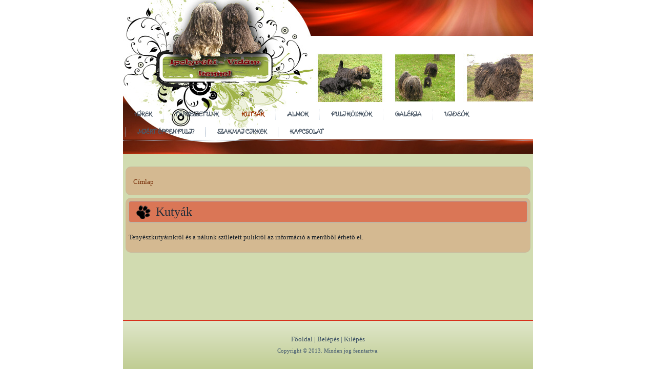

--- FILE ---
content_type: text/html; charset=utf-8
request_url: http://ipolyreti-puli.hu/kutyak
body_size: 3877
content:
<!DOCTYPE html PUBLIC "-//W3C//DTD XHTML+RDFa 1.0//EN" "http://www.w3.org/MarkUp/DTD/xhtml-rdfa-1.dtd">
<html xmlns="http://www.w3.org/1999/xhtml" xml:lang="hu" version="XHTML+RDFa 1.0" dir="ltr"
  
  xmlns:content="http://purl.org/rss/1.0/modules/content/"
  xmlns:dc="http://purl.org/dc/terms/"
  xmlns:foaf="http://xmlns.com/foaf/0.1/"
  xmlns:og="http://ogp.me/ns#"
  xmlns:rdfs="http://www.w3.org/2000/01/rdf-schema#"
  xmlns:sioc="http://rdfs.org/sioc/ns#"
  xmlns:sioct="http://rdfs.org/sioc/types#"
  xmlns:skos="http://www.w3.org/2004/02/skos/core#"
  xmlns:xsd="http://www.w3.org/2001/XMLSchema#">

<head profile="http://www.w3.org/1999/xhtml/vocab">
  <meta http-equiv="Content-Type" content="text/html; charset=utf-8" />
<meta name="Generator" content="Drupal 7 (http://drupal.org)" />
<link rel="canonical" href="/kutyak" />
<link rel="shortlink" href="/node/13" />
<link rel="shortcut icon" href="http://ipolyreti-puli.hu/sites/default/files/Pawprint.png" type="image/png" />
  <title>Kutyák | Ipolyréti - Vidám kennel</title>
  <style type="text/css" media="all">
@import url("http://ipolyreti-puli.hu/modules/system/system.base.css?q0epbj");
@import url("http://ipolyreti-puli.hu/modules/system/system.menus.css?q0epbj");
@import url("http://ipolyreti-puli.hu/modules/system/system.messages.css?q0epbj");
@import url("http://ipolyreti-puli.hu/modules/system/system.theme.css?q0epbj");
</style>
<style type="text/css" media="all">
@import url("http://ipolyreti-puli.hu/modules/comment/comment.css?q0epbj");
@import url("http://ipolyreti-puli.hu/modules/field/theme/field.css?q0epbj");
@import url("http://ipolyreti-puli.hu/modules/node/node.css?q0epbj");
@import url("http://ipolyreti-puli.hu/modules/search/search.css?q0epbj");
@import url("http://ipolyreti-puli.hu/modules/user/user.css?q0epbj");
</style>
<style type="text/css" media="all">
@import url("http://ipolyreti-puli.hu/sites/all/modules/ctools/css/ctools.css?q0epbj");
@import url("http://ipolyreti-puli.hu/sites/all/modules/lightbox2/css/lightbox.css?q0epbj");
</style>
<style type="text/css" media="screen">
@import url("http://ipolyreti-puli.hu/sites/all/themes/Puli1_1/style.css?q0epbj");
</style>
  <script type="text/javascript" src="/sites/all/themes/Puli1_1/jquery.js?v=1.4.4"></script>
<script type="text/javascript" src="http://ipolyreti-puli.hu/misc/jquery-extend-3.4.0.js?v=1.4.4"></script>
<script type="text/javascript" src="http://ipolyreti-puli.hu/misc/jquery.once.js?v=1.2"></script>
<script type="text/javascript" src="http://ipolyreti-puli.hu/misc/drupal.js?q0epbj"></script>
<script type="text/javascript" src="http://ipolyreti-puli.hu/sites/default/files/languages/hu_uSqVWX6eYG5sCiqRAs5atH5d6Y2_3CfzFawdSMpq64g.js?q0epbj"></script>
<script type="text/javascript" src="http://ipolyreti-puli.hu/sites/all/modules/lightbox2/js/lightbox.js?q0epbj"></script>
<script type="text/javascript" src="http://ipolyreti-puli.hu/sites/all/themes/Puli1_1/script.js?q0epbj"></script>
<script type="text/javascript">
<!--//--><![CDATA[//><!--
jQuery.extend(Drupal.settings, {"basePath":"\/","pathPrefix":"","ajaxPageState":{"theme":"Puli1_1","theme_token":"86jUFt-t3QI3jPSo9QjNgks6Gt68IWHTbUDEvr6815o","js":{"misc\/jquery.js":1,"misc\/jquery-extend-3.4.0.js":1,"misc\/jquery.once.js":1,"misc\/drupal.js":1,"public:\/\/languages\/hu_uSqVWX6eYG5sCiqRAs5atH5d6Y2_3CfzFawdSMpq64g.js":1,"sites\/all\/modules\/lightbox2\/js\/lightbox.js":1,"sites\/all\/themes\/Puli1_1\/script.js":1},"css":{"modules\/system\/system.base.css":1,"modules\/system\/system.menus.css":1,"modules\/system\/system.messages.css":1,"modules\/system\/system.theme.css":1,"modules\/comment\/comment.css":1,"modules\/field\/theme\/field.css":1,"modules\/node\/node.css":1,"modules\/search\/search.css":1,"modules\/user\/user.css":1,"sites\/all\/modules\/ctools\/css\/ctools.css":1,"sites\/all\/modules\/lightbox2\/css\/lightbox.css":1,"sites\/all\/themes\/Puli1_1\/style.css":1}},"lightbox2":{"rtl":0,"file_path":"\/(\\w\\w\/)public:\/","default_image":"\/sites\/all\/modules\/lightbox2\/images\/brokenimage.jpg","border_size":10,"font_color":"000","box_color":"fff","top_position":"","overlay_opacity":"0.8","overlay_color":"000","disable_close_click":true,"resize_sequence":0,"resize_speed":400,"fade_in_speed":400,"slide_down_speed":600,"use_alt_layout":false,"disable_resize":false,"disable_zoom":false,"force_show_nav":false,"show_caption":true,"loop_items":false,"node_link_text":"View Image Details","node_link_target":false,"image_count":"Image !current of !total","video_count":"Video !current of !total","page_count":"Page !current of !total","lite_press_x_close":"press \u003Ca href=\u0022#\u0022 onclick=\u0022hideLightbox(); return FALSE;\u0022\u003E\u003Ckbd\u003Ex\u003C\/kbd\u003E\u003C\/a\u003E to close","download_link_text":"","enable_login":false,"enable_contact":false,"keys_close":"c x 27","keys_previous":"p 37","keys_next":"n 39","keys_zoom":"z","keys_play_pause":"32","display_image_size":"original","image_node_sizes":"()","trigger_lightbox_classes":"","trigger_lightbox_group_classes":"","trigger_slideshow_classes":"","trigger_lightframe_classes":"","trigger_lightframe_group_classes":"","custom_class_handler":0,"custom_trigger_classes":"","disable_for_gallery_lists":true,"disable_for_acidfree_gallery_lists":true,"enable_acidfree_videos":true,"slideshow_interval":5000,"slideshow_automatic_start":true,"slideshow_automatic_exit":true,"show_play_pause":true,"pause_on_next_click":false,"pause_on_previous_click":true,"loop_slides":false,"iframe_width":600,"iframe_height":400,"iframe_border":1,"enable_video":false,"useragent":"Mozilla\/5.0 (Macintosh; Intel Mac OS X 10_15_7) AppleWebKit\/537.36 (KHTML, like Gecko) Chrome\/131.0.0.0 Safari\/537.36; ClaudeBot\/1.0; +claudebot@anthropic.com)"}});
//--><!]]>
</script>
  <!-- Created by Artisteer v4.0.0.58475 -->

<!--[if lt IE 9]><script src="http://html5shiv.googlecode.com/svn/trunk/html5.js"></script><![endif]-->

<!--[if lte IE 7]><link rel="stylesheet" href="/sites/all/themes/Puli1_1/style.ie7.css" media="screen" /><![endif]-->

<link rel="stylesheet" type="text/css" href="http://fonts.googleapis.com/css?family=Cinzel+Decorative|Delius+Swash+Caps&amp;subset=latin">


</head>
<body class="html not-front not-logged-in no-sidebars page-node page-node- page-node-13 node-type-page" >
    
<div id="art-main">
    <div class="art-sheet clearfix">
<header class="art-header clearfix">

    <div class="art-shapes">


            </div>

<nav class="art-nav clearfix">
     
    <ul class="art-hmenu"><li class="first leaf"><a href="/" title="">Hírek</a></li>
<li class="leaf"><a href="/Tenyeszetunk">Tenyészetünk</a></li>
<li class="expanded active-trail active"><a href="/kutyak" class="active-trail active">Kutyák</a><ul class=" active"><li class="first expanded"><a href="/tenyeszkutyak" title="">Tenyészpulik</a><ul><li class="first expanded"><a href="/node/51" title="Kanok">Kanok</a><ul><li class="first leaf"><a href="/node/52">Ipolyréti Vidám Cohárd</a></li>
<li class="last leaf"><a href="/node/69">Ipolyréti Vidám Éger</a></li>
</ul></li>
<li class="expanded"><a href="/node/20" title="">Szukák</a><ul><li class="first leaf"><a href="/node/75">Ipolyréti Vidám Gréti</a></li>
<li class="leaf"><a href="/cinober">Ipolyréti Vidám Cinóber</a></li>
<li class="leaf"><a href="/Porgeloci_Varazs">Pörgelóci Varázs</a></li>
<li class="last leaf"><a href="/zserbo">Ludas Matyi Zserbó</a></li>
</ul></li>
<li class="last expanded"><a href="/node/50" title="">Veteránok</a><ul><li class="first leaf"><a href="/kan">Ludas Matyi Kupec</a></li>
<li class="last leaf"><a href="/node/3">Patvarci Nagydiófás Dögös - Csibi</a></li>
</ul></li>
</ul></li>
<li class="last expanded"><a href="/node/15" title="">Nálunk született pulik</a><ul><li class="first leaf"><a href="/C%C3%A9kla">Cékla</a></li>
<li class="leaf"><a href="/Cinkos">Cinkos</a></li>
<li class="leaf"><a href="/Bakter">Bakter</a></li>
<li class="leaf"><a href="/Bikfic">Bikfic</a></li>
<li class="leaf"><a href="/Aga">Aga</a></li>
<li class="last leaf"><a href="/Apr%C3%B3d">Apród</a></li>
</ul></li>
</ul></li>
<li class="leaf"><a href="/Almok">Almok</a></li>
<li class="expanded"><a href="/puli%20kolykok">Puli Kölykök</a><ul><li class="first leaf"><a href="/node/79" title="Ipolyréti Vidám Szamos">Ipolyréti Vidám Sz-alom</a></li>
<li class="last leaf"><a href="/node/74">Párosítások</a></li>
</ul></li>
<li class="expanded"><a href="/Gal%C3%A9ria" title="">Galéria</a><ul><li class="first expanded"><a href="/node/45" title="Kiállítások">Kiállítások</a><ul><li class="first leaf"><a href="/node/73">Salföld - HPK Speciál CAC kiállítás Menyhárt István emlékére - 2018.06.16</a></li>
<li class="leaf"><a href="/Lipcse_WDS">Lipcse, World Dog Show 2017</a></li>
<li class="leaf"><a href="/node/44">Klubkiállítás - Hungária Puli Klub, Tata, 2016. június 12.</a></li>
<li class="last leaf"><a href="/node/48">Szilvásvárad CACIB, 2016.05.14-15.</a></li>
</ul></li>
<li class="expanded"><a href="/node/46" title="">Ipolyréti puli almok</a><ul><li class="first leaf"><a href="/node/76">H-alom</a></li>
<li class="leaf"><a href="/node/77">I-alom</a></li>
<li class="collapsed"><a href="/F_alom">F-alom</a></li>
<li class="leaf"><a href="/node/49">D-alom</a></li>
<li class="leaf"><a href="/Cs-Alom">Cs-Alom</a></li>
<li class="last leaf"><a href="/C-alom" title="Zserbó és Üstökös kölykei">C-alom</a></li>
</ul></li>
<li class="last expanded"><a href="/node/47" title="">Képek a tenyészpulikról</a><ul><li class="first leaf"><a href="/cinober_photos">Ipolyréti Vidám Cinóber</a></li>
<li class="leaf"><a href="/node/53">Ipolyréti Vidám Cohárd</a></li>
<li class="leaf"><a href="/Porgeloci_Varazs_foto">Pörgelóci Varázs</a></li>
<li class="leaf"><a href="/Ludas_Matyi_Zserbo_foto">Ludas Matyi Zserbó</a></li>
<li class="leaf"><a href="/LM%20Kupec">Ludas Matyi Kupec</a></li>
<li class="leaf"><a href="/Csibi">Patvarci Nagydiófás Dögös - Csibi</a></li>
<li class="last leaf"><a href="/node/70">Ipolyréti Vidám Éger</a></li>
</ul></li>
</ul></li>
<li class="leaf"><a href="/vide%C3%B3k">Videók</a></li>
<li class="leaf"><a href="/node/24">Miért éppen puli?</a></li>
<li class="collapsed"><a href="http://ipolyreti-puli.hu/node/78" title="">Szakmai cikkek</a></li>
<li class="last leaf"><a href="/node/5">Kapcsolat</a></li>
</ul>
</nav>

                    
</header>
<div class="art-layout-wrapper clearfix">
                <div class="art-content-layout">
                    <div class="art-content-layout-row">
                        <div class="art-layout-cell art-content clearfix">
<article class="art-post art-article">
                                
                                                
                <div class="art-postcontent"><h2 class="element-invisible art-postheader">Jelenlegi hely</h2><div class="breadcrumb art-postcontent"><a href="/">Címlap</a></div></div>
                                
                </article>


  <div class="region region-content">
      <div class="region region-content">
    <div class="block block-system" id="block-system-main">
<div class="content">
<div id="node-13" class="node page">
	<article class="art-post art-article">
                                <div class="art-postmetadataheader">
                                        <h1 class="art-postheader">Kutyák<span property="dc:title" content="Kutyák" class="rdf-meta element-hidden"></span><span property="sioc:num_replies" content="0" datatype="xsd:integer" class="rdf-meta element-hidden"></span></h1>
                                    </div>
                                                
                <div class="art-postcontent art-postcontent-0 clearfix"><div class="art-article">
    <div class="field field-name-body field-type-text-with-summary field-label-hidden"><div class="field-items"><div class="field-item even" property="content:encoded"><p>Tenyészkutyáinkról és a nálunk született pulikról az információ a menüből érhető el.</p>
</div></div></div>  </div>
</div>
                                
                </article>	</div>
</div>
</div>
  </div>
  </div>


</div>
                    </div>
                </div>
            </div><footer class="art-footer clearfix">
<p><a href="/">Főoldal</a> | <a href="/user">Belépés</a> | <a href="/user/logout">Kilépés</a></p>
<p><span style="font-size: 11px;">Copyright © 2013. Minden jog fenntartva.</span></p>
</footer>

    </div>
</div>


  </body>
</html>